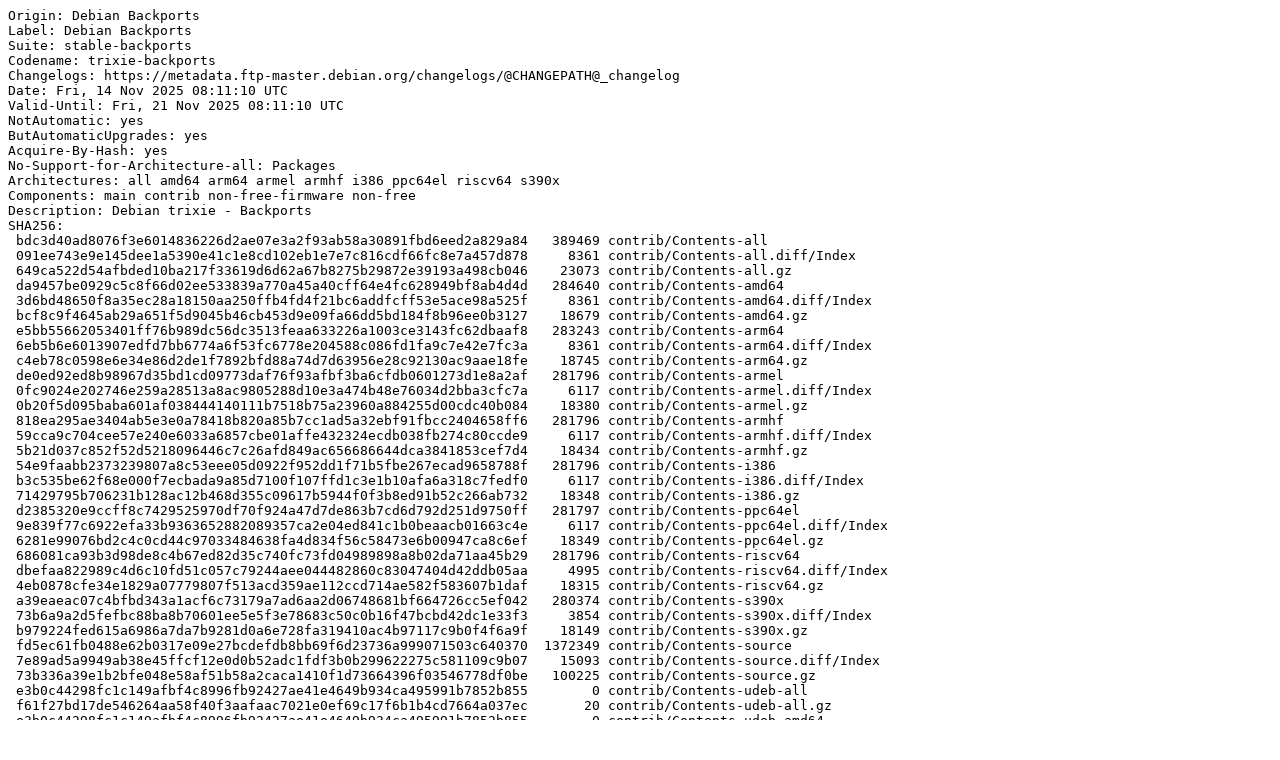

--- FILE ---
content_type: text/plain
request_url: http://mirrors.dotsrc.org/debian/dists/trixie-backports/Release
body_size: 52311
content:
Origin: Debian Backports
Label: Debian Backports
Suite: stable-backports
Codename: trixie-backports
Changelogs: https://metadata.ftp-master.debian.org/changelogs/@CHANGEPATH@_changelog
Date: Fri, 14 Nov 2025 08:11:10 UTC
Valid-Until: Fri, 21 Nov 2025 08:11:10 UTC
NotAutomatic: yes
ButAutomaticUpgrades: yes
Acquire-By-Hash: yes
No-Support-for-Architecture-all: Packages
Architectures: all amd64 arm64 armel armhf i386 ppc64el riscv64 s390x
Components: main contrib non-free-firmware non-free
Description: Debian trixie - Backports
SHA256:
 bdc3d40ad8076f3e6014836226d2ae07e3a2f93ab58a30891fbd6eed2a829a84   389469 contrib/Contents-all
 091ee743e9e145dee1a5390e41c1e8cd102eb1e7e7c816cdf66fc8e7a457d878     8361 contrib/Contents-all.diff/Index
 649ca522d54afbded10ba217f33619d6d62a67b8275b29872e39193a498cb046    23073 contrib/Contents-all.gz
 da9457be0929c5c8f66d02ee533839a770a45a40cff64e4fc628949bf8ab4d4d   284640 contrib/Contents-amd64
 3d6bd48650f8a35ec28a18150aa250ffb4fd4f21bc6addfcff53e5ace98a525f     8361 contrib/Contents-amd64.diff/Index
 bcf8c9f4645ab29a651f5d9045b46cb453d9e09fa66dd5bd184f8b96ee0b3127    18679 contrib/Contents-amd64.gz
 e5bb55662053401ff76b989dc56dc3513feaa633226a1003ce3143fc62dbaaf8   283243 contrib/Contents-arm64
 6eb5b6e6013907edfd7bb6774a6f53fc6778e204588c086fd1fa9c7e42e7fc3a     8361 contrib/Contents-arm64.diff/Index
 c4eb78c0598e6e34e86d2de1f7892bfd88a74d7d63956e28c92130ac9aae18fe    18745 contrib/Contents-arm64.gz
 de0ed92ed8b98967d35bd1cd09773daf76f93afbf3ba6cfdb0601273d1e8a2af   281796 contrib/Contents-armel
 0fc9024e202746e259a28513a8ac9805288d10e3a474b48e76034d2bba3cfc7a     6117 contrib/Contents-armel.diff/Index
 0b20f5d095baba601af038444140111b7518b75a23960a884255d00cdc40b084    18380 contrib/Contents-armel.gz
 818ea295ae3404ab5e3e0a78418b820a85b7cc1ad5a32ebf91fbcc2404658ff6   281796 contrib/Contents-armhf
 59cca9c704cee57e240e6033a6857cbe01affe432324ecdb038fb274c80ccde9     6117 contrib/Contents-armhf.diff/Index
 5b21d037c852f52d5218096446c7c26afd849ac656686644dca3841853cef7d4    18434 contrib/Contents-armhf.gz
 54e9faabb2373239807a8c53eee05d0922f952dd1f71b5fbe267ecad9658788f   281796 contrib/Contents-i386
 b3c535be62f68e000f7ecbada9a85d7100f107ffd1c3e1b10afa6a318c7fedf0     6117 contrib/Contents-i386.diff/Index
 71429795b706231b128ac12b468d355c09617b5944f0f3b8ed91b52c266ab732    18348 contrib/Contents-i386.gz
 d2385320e9ccff8c7429525970df70f924a47d7de863b7cd6d792d251d9750ff   281797 contrib/Contents-ppc64el
 9e839f77c6922efa33b9363652882089357ca2e04ed841c1b0beaacb01663c4e     6117 contrib/Contents-ppc64el.diff/Index
 6281e99076bd2c4c0cd44c97033484638fa4d834f56c58473e6b00947ca8c6ef    18349 contrib/Contents-ppc64el.gz
 686081ca93b3d98de8c4b67ed82d35c740fc73fd04989898a8b02da71aa45b29   281796 contrib/Contents-riscv64
 dbefaa822989c4d6c10fd51c057c79244aee044482860c83047404d42ddb05aa     4995 contrib/Contents-riscv64.diff/Index
 4eb0878cfe34e1829a07779807f513acd359ae112ccd714ae582f583607b1daf    18315 contrib/Contents-riscv64.gz
 a39eaeac07c4bfbd343a1acf6c73179a7ad6aa2d06748681bf664726cc5ef042   280374 contrib/Contents-s390x
 73b6a9a2d5fefbc88ba8b70601ee5e5f3e78683c50c0b16f47bcbd42dc1e33f3     3854 contrib/Contents-s390x.diff/Index
 b979224fed615a6986a7da7b9281d0a6e728fa319410ac4b97117c9b0f4f6a9f    18149 contrib/Contents-s390x.gz
 fd5ec61fb0488e62b0317e09e27bcdefdb8bb69f6d23736a999071503c640370  1372349 contrib/Contents-source
 7e89ad5a9949ab38e45ffcf12e0d0b52adc1fdf3b0b299622275c581109c9b07    15093 contrib/Contents-source.diff/Index
 73b336a39e1b2bfe048e58af51b58a2caca1410f1d73664396f03546778df0be   100225 contrib/Contents-source.gz
 e3b0c44298fc1c149afbf4c8996fb92427ae41e4649b934ca495991b7852b855        0 contrib/Contents-udeb-all
 f61f27bd17de546264aa58f40f3aafaac7021e0ef69c17f6b1b4cd7664a037ec       20 contrib/Contents-udeb-all.gz
 e3b0c44298fc1c149afbf4c8996fb92427ae41e4649b934ca495991b7852b855        0 contrib/Contents-udeb-amd64
 f61f27bd17de546264aa58f40f3aafaac7021e0ef69c17f6b1b4cd7664a037ec       20 contrib/Contents-udeb-amd64.gz
 e3b0c44298fc1c149afbf4c8996fb92427ae41e4649b934ca495991b7852b855        0 contrib/Contents-udeb-arm64
 f61f27bd17de546264aa58f40f3aafaac7021e0ef69c17f6b1b4cd7664a037ec       20 contrib/Contents-udeb-arm64.gz
 e3b0c44298fc1c149afbf4c8996fb92427ae41e4649b934ca495991b7852b855        0 contrib/Contents-udeb-armel
 f61f27bd17de546264aa58f40f3aafaac7021e0ef69c17f6b1b4cd7664a037ec       20 contrib/Contents-udeb-armel.gz
 e3b0c44298fc1c149afbf4c8996fb92427ae41e4649b934ca495991b7852b855        0 contrib/Contents-udeb-armhf
 f61f27bd17de546264aa58f40f3aafaac7021e0ef69c17f6b1b4cd7664a037ec       20 contrib/Contents-udeb-armhf.gz
 e3b0c44298fc1c149afbf4c8996fb92427ae41e4649b934ca495991b7852b855        0 contrib/Contents-udeb-i386
 f61f27bd17de546264aa58f40f3aafaac7021e0ef69c17f6b1b4cd7664a037ec       20 contrib/Contents-udeb-i386.gz
 e3b0c44298fc1c149afbf4c8996fb92427ae41e4649b934ca495991b7852b855        0 contrib/Contents-udeb-ppc64el
 f61f27bd17de546264aa58f40f3aafaac7021e0ef69c17f6b1b4cd7664a037ec       20 contrib/Contents-udeb-ppc64el.gz
 e3b0c44298fc1c149afbf4c8996fb92427ae41e4649b934ca495991b7852b855        0 contrib/Contents-udeb-riscv64
 f61f27bd17de546264aa58f40f3aafaac7021e0ef69c17f6b1b4cd7664a037ec       20 contrib/Contents-udeb-riscv64.gz
 e3b0c44298fc1c149afbf4c8996fb92427ae41e4649b934ca495991b7852b855        0 contrib/Contents-udeb-s390x
 f61f27bd17de546264aa58f40f3aafaac7021e0ef69c17f6b1b4cd7664a037ec       20 contrib/Contents-udeb-s390x.gz
 e0a3e471b9852670a8eefccccf569317739620005ed3dee47dbf5a3f8eda5ea7     7242 contrib/binary-all/Packages
 a5f14c0e77d84c4b43400f1c629f53f22f55e6425cb264939a40a7586aed96ac    15093 contrib/binary-all/Packages.diff/Index
 a82acf4b18765901d34ed0a714307e5bc1b8939d4198471708050c19ee630529     2380 contrib/binary-all/Packages.xz
 523f33759f50cc8b96f52d629390df89caaec40236bf41c39166ecf983d48f5c      177 contrib/binary-all/Release
 f6a766567dd4a4c96a1736901354cc78d1d01596e4f1c2d8ce7ff45e9fd0d92c    22659 contrib/binary-amd64/Packages
 d725c4d7ddbfa39fc21cbf8093f0c53c1c7bf34f52e6be11450e01606e8a41cf    15093 contrib/binary-amd64/Packages.diff/Index
 e0cabba28495404b548eb2638e03869e9a265252a0fe36a04add69103d9a4642     5248 contrib/binary-amd64/Packages.xz
 6b919c11d55067d80a49dea436fe732955ba985a93e29f19aa4b73278b912c17      179 contrib/binary-amd64/Release
 d071bfa0ca35b957568be90e4d9b37ee0de691fa3cf8b77fe8d4d1cccc101621    18613 contrib/binary-arm64/Packages
 73422c060fecd41bad0e6333a9a27173266d56458218f7dbfa36345cea6ab089    17337 contrib/binary-arm64/Packages.diff/Index
 4bc519997f2af94f2e0a3a61c9e26c6e1cc20154bce6e3f7a28ea40d43fe7a41     4760 contrib/binary-arm64/Packages.xz
 d71b0c57b9528de8cd89ee810c8399c615ef844748dc00863b3edf5452f109e0      179 contrib/binary-arm64/Release
 415a019c10ce0672bd9049d04cd477ff7fb377c2c0f1f6755a2a739c6d0f56a6    17384 contrib/binary-armel/Packages
 63a7992b5b6ec747ec73d83f3dabff0fa8beb1ff25b5458cdb32f33a6891bedd    15093 contrib/binary-armel/Packages.diff/Index
 cf2afda07a7d95cd7c11543d45179d14223ddf01701001da6fb55e5651894c9b     4360 contrib/binary-armel/Packages.xz
 8c521bde502c9ec82520bffcd13f23dc7e99d6f4826299a21f8cabc267a84e47      179 contrib/binary-armel/Release
 ff3611cab9488fbaa9b6c24e55e63a2352ae59a453853291ab8387deb817e1df    17279 contrib/binary-armhf/Packages
 e4ffe25662d9080d3a78221796fdbd2107971a51cedf215cb786c2fb9606e3d8    15093 contrib/binary-armhf/Packages.diff/Index
 d539ffdb002142e72af2a7ecd8a1fc6e5991b93c20d457ccfb4be199efbccb68     4348 contrib/binary-armhf/Packages.xz
 f28abd14d805c0905dd3ac8439acc3148a1ad29d9becb02d1125d6df6ff62689      179 contrib/binary-armhf/Release
 89b00f43884a635cc78b19c1c4d57a9496e2dff38e96558dabcee7401d2b630a    17251 contrib/binary-i386/Packages
 1adf836bdd6600f1a5e848b043e77c3b7cfd3762ad92efca66800a127f149692    15093 contrib/binary-i386/Packages.diff/Index
 4309da09b09353c5056c76dac0234a36ce62495bc3939af0e01e2ad39fd8fb0f     4348 contrib/binary-i386/Packages.xz
 4d1be3e042b007a9d2ea00b21994d2b162726c08ad639bd6ca55d0e6f927a430      178 contrib/binary-i386/Release
 10a9c47fae02c0860dc76965519068812838b49b2d3eeb26081ee34890c1db8e    17328 contrib/binary-ppc64el/Packages
 49215f17222d688192833af86b7d947a449f494d36425386f4372a6761bac043    15093 contrib/binary-ppc64el/Packages.diff/Index
 8992966715714388bf182c9bab2e71cec0096de3c83ab2c5b17bfdc242359f02     4348 contrib/binary-ppc64el/Packages.xz
 f1f4a3302a2e9fa8f91ab2a0e8b1e4ebb5800193112d3aaafc19d13ced1fd785      181 contrib/binary-ppc64el/Release
 0abbaf2aa597940ebd3d58c4a0a80740be2d15971c293bfc3ff4247c0aa01ee1    17327 contrib/binary-riscv64/Packages
 9504d1e10694f17b774489b8aa204863eeb48aff0bebb92913c5bceed3f2ed6a    15093 contrib/binary-riscv64/Packages.diff/Index
 9cd40e8ed83a7c97843348c912dc2c2d973101e83b391256ac799eb970b895a3     4356 contrib/binary-riscv64/Packages.xz
 6e145cdea63527c410a877ac6970fa054b3134a07ddf850e4ed3a690804c0902      181 contrib/binary-riscv64/Release
 a004a9e9bb9632703a828a082f121c6e4d682e0a248c8a7b31d91ade4c60ad03    16080 contrib/binary-s390x/Packages
 fc355e16225fcd3642aaf7f52528eaed90d0f6fd02605ed352f306a3ecac101b    16215 contrib/binary-s390x/Packages.diff/Index
 d1309a1618ee3322bd0ed4e746d17e208edfcc40b8e565e0c7d6aa80036a7ca9     4016 contrib/binary-s390x/Packages.xz
 0ea2f349a7600df33695c30a8db487578ca0d18deab45dc7af225db5f2c5a127      179 contrib/binary-s390x/Release
 e3b0c44298fc1c149afbf4c8996fb92427ae41e4649b934ca495991b7852b855        0 contrib/debian-installer/binary-all/Packages
 0040f94d11d0039505328a90b2ff48968db873e9e7967307631bf40ef5679275       32 contrib/debian-installer/binary-all/Packages.xz
 523f33759f50cc8b96f52d629390df89caaec40236bf41c39166ecf983d48f5c      177 contrib/debian-installer/binary-all/Release
 e3b0c44298fc1c149afbf4c8996fb92427ae41e4649b934ca495991b7852b855        0 contrib/debian-installer/binary-amd64/Packages
 0040f94d11d0039505328a90b2ff48968db873e9e7967307631bf40ef5679275       32 contrib/debian-installer/binary-amd64/Packages.xz
 6b919c11d55067d80a49dea436fe732955ba985a93e29f19aa4b73278b912c17      179 contrib/debian-installer/binary-amd64/Release
 e3b0c44298fc1c149afbf4c8996fb92427ae41e4649b934ca495991b7852b855        0 contrib/debian-installer/binary-arm64/Packages
 0040f94d11d0039505328a90b2ff48968db873e9e7967307631bf40ef5679275       32 contrib/debian-installer/binary-arm64/Packages.xz
 d71b0c57b9528de8cd89ee810c8399c615ef844748dc00863b3edf5452f109e0      179 contrib/debian-installer/binary-arm64/Release
 e3b0c44298fc1c149afbf4c8996fb92427ae41e4649b934ca495991b7852b855        0 contrib/debian-installer/binary-armel/Packages
 0040f94d11d0039505328a90b2ff48968db873e9e7967307631bf40ef5679275       32 contrib/debian-installer/binary-armel/Packages.xz
 8c521bde502c9ec82520bffcd13f23dc7e99d6f4826299a21f8cabc267a84e47      179 contrib/debian-installer/binary-armel/Release
 e3b0c44298fc1c149afbf4c8996fb92427ae41e4649b934ca495991b7852b855        0 contrib/debian-installer/binary-armhf/Packages
 0040f94d11d0039505328a90b2ff48968db873e9e7967307631bf40ef5679275       32 contrib/debian-installer/binary-armhf/Packages.xz
 f28abd14d805c0905dd3ac8439acc3148a1ad29d9becb02d1125d6df6ff62689      179 contrib/debian-installer/binary-armhf/Release
 e3b0c44298fc1c149afbf4c8996fb92427ae41e4649b934ca495991b7852b855        0 contrib/debian-installer/binary-i386/Packages
 0040f94d11d0039505328a90b2ff48968db873e9e7967307631bf40ef5679275       32 contrib/debian-installer/binary-i386/Packages.xz
 4d1be3e042b007a9d2ea00b21994d2b162726c08ad639bd6ca55d0e6f927a430      178 contrib/debian-installer/binary-i386/Release
 e3b0c44298fc1c149afbf4c8996fb92427ae41e4649b934ca495991b7852b855        0 contrib/debian-installer/binary-ppc64el/Packages
 0040f94d11d0039505328a90b2ff48968db873e9e7967307631bf40ef5679275       32 contrib/debian-installer/binary-ppc64el/Packages.xz
 f1f4a3302a2e9fa8f91ab2a0e8b1e4ebb5800193112d3aaafc19d13ced1fd785      181 contrib/debian-installer/binary-ppc64el/Release
 e3b0c44298fc1c149afbf4c8996fb92427ae41e4649b934ca495991b7852b855        0 contrib/debian-installer/binary-riscv64/Packages
 0040f94d11d0039505328a90b2ff48968db873e9e7967307631bf40ef5679275       32 contrib/debian-installer/binary-riscv64/Packages.xz
 6e145cdea63527c410a877ac6970fa054b3134a07ddf850e4ed3a690804c0902      181 contrib/debian-installer/binary-riscv64/Release
 e3b0c44298fc1c149afbf4c8996fb92427ae41e4649b934ca495991b7852b855        0 contrib/debian-installer/binary-s390x/Packages
 0040f94d11d0039505328a90b2ff48968db873e9e7967307631bf40ef5679275       32 contrib/debian-installer/binary-s390x/Packages.xz
 0ea2f349a7600df33695c30a8db487578ca0d18deab45dc7af225db5f2c5a127      179 contrib/debian-installer/binary-s390x/Release
 e5ea98ecd14ea7d3a3a44d99926ed8d79132193172120016dfc9fba6d9ff45ab    18188 contrib/i18n/Translation-en
 555d17cb650c12ca5a5e996933189722ed09216ab68955ef6400d6636fa05102     9483 contrib/i18n/Translation-en.diff/Index
 de62fa0abb0cc44426926fb0c8839ad3462fad401550eeea32cc101dc5fad130     5312 contrib/i18n/Translation-en.xz
 1b75472c9705e8e7a2448e94a71007ab2d33f910c9e9c2678cfd1e7b0668e49c      180 contrib/source/Release
 c295ac0601d90ffcc49d9ea54d7a27fca1bdf24d12c9136aa1746bbe4b53f40e    14740 contrib/source/Sources
 93dd90589f730cd368b951ce71a4497a3ba8e3ba11b91ec858fafcc9d4b60eed    24069 contrib/source/Sources.diff/Index
 adefb50a482d7396cba8c703a7463044117b623089a81c1258bde9ec93a26279     4152 contrib/source/Sources.xz
 c2814085f0df4b6227cf91749b0a3d18d9727d57bd77380bf05ec5572382e0cf 38104726 main/Contents-all
 fa0d3c7ec5207646f26178fbbe0cb956ef41f0f8cfe70823402ea75154a65303    63581 main/Contents-all.diff/Index
 7ce33c2e0e9f8ae655d5a8c1c90ad34c709221a2c816320aec68c7c27d31cf47  2186164 main/Contents-all.gz
 74e843d228ef85e32c211ec01290dfb787a20a7f4456e96662de1b3320e11454  6126149 main/Contents-amd64
 dd68b3304d22e582194f9068bb4fd554eac642f9063489f6eba7bfd47998cb58    63339 main/Contents-amd64.diff/Index
 cda549019b4d30d6ec873bd1f96d7c55fb206275c3852c168b0398549b416b4c   361381 main/Contents-amd64.gz
 979f29afe930979a3cae0d42405125ccc0a18785e0dc0b4af478f9c6ac5c088f  9387385 main/Contents-arm64
 83542145137c0cad4dc3bc54d39b9c06074218937acebb27a0eabd02c34a48c5    63339 main/Contents-arm64.diff/Index
 66b488d7cea679b40fe4321947cf3e7a6fffea3db90f89d89fee63da695f3d8b   523722 main/Contents-arm64.gz
 f7bac32bd7b9e67ab999587a8d63fe6b75adde3faa58bdf135f618ff76d20091  2028661 main/Contents-armel
 2a121d4aa3a67d48401a107bd3380e17fd78e710977753382559e66e625d238e    59977 main/Contents-armel.diff/Index
 19a3b1e5ad38e4e6b5b4c6ca3f226ab93867ce7758c27a219123a3473d38bc7c   161075 main/Contents-armel.gz
 6858d1f8814eabb181edc1fc6c1138b15f6e51cd72510f9095195e85ebd40cba  4686154 main/Contents-armhf
 8e7263e117e13e9c26bc7131cb6761ba15ce8ac951abf6436412081e0b7aa6e8    63343 main/Contents-armhf.diff/Index
 34ed763919884e6934092274d0e284ed93e3169e10b7e1cbc34bed7c74997660   305570 main/Contents-armhf.gz
 a8d6204db5f79266eb10cf8d43e0d8143fa20e66a21f37b89981a356dc76e6e3  1160288 main/Contents-i386
 88c02e88fc17e8a18dbdd9e8b1398494aca8266c4e0dd7912e9b8490ce3639e0    63339 main/Contents-i386.diff/Index
 3557f0d3247a2d2ebb5cba788b3bf84b238027805d525048906a19d15d7c81e3   112454 main/Contents-i386.gz
 b7849f0e0608b6781e387da79f77c26200b0371e4e11ce952601e53fc79f7dc2  4104569 main/Contents-ppc64el
 851984bf5c704d46fa8cef172f172afdb88d16a4723e2b1e557ab4b86fa136da    62221 main/Contents-ppc64el.diff/Index
 8b1a267c4d74abc42bbb57db51295e02bc12ec38d4d67f1f6978384ea3073959   259721 main/Contents-ppc64el.gz
 6f0ed47f58729fa8127d3404e58f723fe39b0406b289365d2d9a62997d5dbad4  2428627 main/Contents-riscv64
 0f7b18b8c1dd9c6a39024fc29a7007c6386afd84b173d05103a71e5bcd3516b6    57729 main/Contents-riscv64.diff/Index
 8955127530fec1e551dcb23d6a350e241fa1a470bb2958cd9dcae1b36a15153c   178727 main/Contents-riscv64.gz
 82dc2d6756d5c7e6d5a274dbd9866046316d9feb3429ef9e4f03d54c19d3e529  1964493 main/Contents-s390x
 e41ef3c3c016afbedf15f8b3fde9bf5c4d54993236245835f9ef1dcf2bf869fd    59977 main/Contents-s390x.diff/Index
 59173684028570a3d991725485014486c955b3317afea94a3e91bd3864d21291   156041 main/Contents-s390x.gz
 1a4ca24a962fd70a5ea093e7a694798c3c2f9574c9886739c287df204fd75e19 63458779 main/Contents-source
 58b04a1112187e3439ffbb182d83aeffc23a9380cd8e7f55dc0a0bf8b2e7dc59    63597 main/Contents-source.diff/Index
 8b0ca81ce489698cab41d34244a417249cd8cf8e27a93c216a51b5244fc2e530  5380326 main/Contents-source.gz
 e3b0c44298fc1c149afbf4c8996fb92427ae41e4649b934ca495991b7852b855        0 main/Contents-udeb-all
 f61f27bd17de546264aa58f40f3aafaac7021e0ef69c17f6b1b4cd7664a037ec       20 main/Contents-udeb-all.gz
 480d60111c5a0aa7e00e7ffdde027b5f2258d3f093c7bb7acdbc22321de14806   210518 main/Contents-udeb-amd64
 a77917d089b103e04ced3116d364d09936742f803fde95ce5988081d98db92a6    13329 main/Contents-udeb-amd64.gz
 68a7dd3ecbddfd284afb7895ca93308aa40b1bc1ee6cd9e471981df532ade3c9   449555 main/Contents-udeb-arm64
 2ba8d4e4ed7cf56f87d7e7c18ac7362d474343e2c82f65d9c15bc8c21ffbea79    27513 main/Contents-udeb-arm64.gz
 b3e7fbb533fc94f187c718d721e0754dd67f9bccb04414a32b343effa756aabc    49172 main/Contents-udeb-armel
 5af4e497d540143a61e89c391240f321168a0d60c6af55c74482fdc42fb8af9c     3508 main/Contents-udeb-armel.gz
 63b5b26f3cd5dfdfaefbd55700be09e13909599f698d21aaad955e7075ec3714   310855 main/Contents-udeb-armhf
 4a89b61b816b2cfbb72ec0be029dfedc32b19e0887409f3be3e8de49e89ee850    19319 main/Contents-udeb-armhf.gz
 8ce87bfc11784fbe83245c6ab2061b5c56f51b98ea7f42f0c5622ca8c54e936a    49169 main/Contents-udeb-i386
 e22832810d886020bdc36b4267ac2e8327acc6f90370eac722f77dc8fdd8bf23     3534 main/Contents-udeb-i386.gz
 f8077975236e874ec1e45e452c436e526568454afba798caf1e0368d03801fa6   153139 main/Contents-udeb-ppc64el
 35eaa6f00bb4acc302c0d83035bb7748af103ce40b9e2a99dfd634ea92d90753     9560 main/Contents-udeb-ppc64el.gz
 1a9b2c1e4ec3910083354867a66550ed33c1478f66fa606316d5ea6abf5d86a5   158704 main/Contents-udeb-riscv64
 13de1e7b76ae91c69dea1eab70fcafdc0a9375de70fbbf8b8c0a4a10fc351e71    10260 main/Contents-udeb-riscv64.gz
 19acab5dfe8928a5c755ccb215858a8b47a041283e12763a74bbc48f9d6ee4b0    66809 main/Contents-udeb-s390x
 f685dca249eab26bd8bd8d9e0910fc846444c2072cee2e15696f9e84fdec55ba     4835 main/Contents-udeb-s390x.gz
 a50233aac34ed6c79ed78f0dd4d7988f49c1cea4fc37602436a9a491d7712ca7   332473 main/binary-all/Packages
 ea4fbb7559343394ca77daf0bda204d7dca7c719c238c090bfae83ee104dfcab    63339 main/binary-all/Packages.diff/Index
 ce0accf7ecf1660e2a5bf99e8977a2c7e0b906061f2ad4701b0530a588514b5d    52644 main/binary-all/Packages.xz
 eda73c7cfca472129a075da447f4e1fbf7851b52e1492b4961f78d0a881fbdf6      174 main/binary-all/Release
 f7e9ef304c9bd5ad8dbf493c4a03631f98242e8c1478e9310147769db16d2e60   705082 main/binary-amd64/Packages
 b54664b2799dc3d98ac96971247b9b6cb1f8fd55aafeceb9338dcd0626d59965    63339 main/binary-amd64/Packages.diff/Index
 86ae2423d4524fdc4a0898dc8e147aa3b358ff528f4e696a76e177e2c104c940   109708 main/binary-amd64/Packages.xz
 652070e5085981a5ad1bdd24d7b5743c15422b2015b0ea38c65bb5c0085ad7af      176 main/binary-amd64/Release
 563e934922d2f6c8268bc5b35ec5f5430a973d551eacfe8134006e4e1ab87ed7   710197 main/binary-arm64/Packages
 909962ff5bf1d395d33f500203674837b67cd18bc6af3eed8bf1fa6cbb1e2790    63339 main/binary-arm64/Packages.diff/Index
 dc990a43830536c0cdec0281ec30e86befd6b6f42ddf9bcd3e9fa971281078fe   110224 main/binary-arm64/Packages.xz
 daa7abdfc6d0cff529297045e5ff32bc26122e510e41da17079a7f11e905e03e      176 main/binary-arm64/Release
 477d233674e54dc660b73c5896f0347f16937dc10f825f21642ef856c9ab1cf2   633662 main/binary-armel/Packages
 fb3193b1f0aab85fcb35473862b506a7bd0d95c9a7dfd0b2204e07c25a9e5e58    63339 main/binary-armel/Packages.diff/Index
 95566f2e4736edf31ebdab797a8c4cc23c4fdc0fb735ec4973da4fcd454b86b5   100412 main/binary-armel/Packages.xz
 b3d5cce546a1116560c50691d5c0402ad1562f894c21cd2087447be51709048b      176 main/binary-armel/Release
 89bb28dd64ca0ad7c3e06c28f6fe941b42cb4262133839c096eec6f1ec733118   674444 main/binary-armhf/Packages
 4c88085f741930facc62f8ffb426e4d8bfb4a172e5e96e87543dfda3ef8b51da    63339 main/binary-armhf/Packages.diff/Index
 fd767e26dec6b0f2bd196c8e9df4588456862f8f983d2712ec6de9af06747aaf   105200 main/binary-armhf/Packages.xz
 7da54437db5cdab430118dcd9eca3daee306ebd5689889110cc5901210293992      176 main/binary-armhf/Release
 d4155e0d81176a67d77e7d4ff478698cb0d44e24cce5e8e831ec51d7070eaf01   677941 main/binary-i386/Packages
 aad8e450d58707bdc6f9a7abc946b26ed266bead1f6838c5f9eabcde6fbca8d2    63339 main/binary-i386/Packages.diff/Index
 858e768ddaf9b0cf1610fcadf6f7f4e11289161e568943a97bf8d0e6b6fe5f96   105508 main/binary-i386/Packages.xz
 edeb6c7cf16402d986b6800cbd43461be8412c0918d94b3170740ec898d6384f      175 main/binary-i386/Release
 beefa259cd53433e9a7574e1834cc2882b8d99ecb60c01f37d71628375788eb0   663677 main/binary-ppc64el/Packages
 cc1574777f44475a960c47cea88b9fec11b63d096a8af37ea5bca6346484b90b    63339 main/binary-ppc64el/Packages.diff/Index
 11c41ce5fa9aab034a6b7c2a4e52e35f4c537c51be92d60a3a0a2b217a132a5f   103740 main/binary-ppc64el/Packages.xz
 28288b34b54b69d0038f0dbbd4172de17142f966047b234e41eb61e45370d4e8      178 main/binary-ppc64el/Release
 e3082a43ec31d271888f32ae1c7d4d97f19796fc3115ad566fa3473d14f494be   651580 main/binary-riscv64/Packages
 2828ba965b756c3813b6ed8c8f0229cc17f461b9e445029d0ad4c9d972d19369    63339 main/binary-riscv64/Packages.diff/Index
 b63a4ee0f59376f3d208d95ac47087a320b08dcb849833627a52547f6a59d092   102872 main/binary-riscv64/Packages.xz
 672c66dcf1762334de616d8ae7cfc160989c29f2a1124ef31a7b193377babe64      178 main/binary-riscv64/Release
 0059e23536ab9459add0be72d006a4585524426240c926da0cf632e7f3ba8196   657027 main/binary-s390x/Packages
 838d918253d40c2a4645715fb522fec00c53b68f9f9c726fab022568db84b89e    63339 main/binary-s390x/Packages.diff/Index
 51d990bb5a880752003bb55e14bba15f3a5987f85309b43502bd6bbf344feffb   102864 main/binary-s390x/Packages.xz
 894c1ecd3e3aa9e86489736c0eb22013a2dd75902f0c1629b132d7840918bf66      176 main/binary-s390x/Release
 e3b0c44298fc1c149afbf4c8996fb92427ae41e4649b934ca495991b7852b855        0 main/debian-installer/binary-all/Packages
 0040f94d11d0039505328a90b2ff48968db873e9e7967307631bf40ef5679275       32 main/debian-installer/binary-all/Packages.xz
 eda73c7cfca472129a075da447f4e1fbf7851b52e1492b4961f78d0a881fbdf6      174 main/debian-installer/binary-all/Release
 d8f20802b1c401e80108fd924907142f6110d30ea6b0f04f571759c35c51bafc    36813 main/debian-installer/binary-amd64/Packages
 0fb1db19e085d28ea57e3f5210d917735d46348f73e3b36029192aaec48ecf69     5708 main/debian-installer/binary-amd64/Packages.xz
 652070e5085981a5ad1bdd24d7b5743c15422b2015b0ea38c65bb5c0085ad7af      176 main/debian-installer/binary-amd64/Release
 b09e2b97a5e14c0137cd8433c128fdc41ace197a442665fb6be6e003ff91e70a    29543 main/debian-installer/binary-arm64/Packages
 bf492861982414625cadd57cefa83355d7d2e853c3d6dc53f561daaa31415990     4840 main/debian-installer/binary-arm64/Packages.xz
 daa7abdfc6d0cff529297045e5ff32bc26122e510e41da17079a7f11e905e03e      176 main/debian-installer/binary-arm64/Release
 2793192d5a2790818d3239301c1722fa6eb3256e3c0754a4528562be769e006c     5132 main/debian-installer/binary-armel/Packages
 493b2f9508573fd89182202a9eb87d3f47335911cd59780d56aa8a37ccef2367     1488 main/debian-installer/binary-armel/Packages.xz
 b3d5cce546a1116560c50691d5c0402ad1562f894c21cd2087447be51709048b      176 main/debian-installer/binary-armel/Release
 1e135b09a885012d8282bd0cbc6230e4879da461b6ed92fe13379311cae731b6    29159 main/debian-installer/binary-armhf/Packages
 68edd284d16146e0ae08d29d940e3d5c2c0c358f2c1e1a8f10cbdbe1ba688b61     4952 main/debian-installer/binary-armhf/Packages.xz
 7da54437db5cdab430118dcd9eca3daee306ebd5689889110cc5901210293992      176 main/debian-installer/binary-armhf/Release
 77c76f175b358d99ee5b0c06a85c1f0cc5361eb94857eba222217ab2267db9ed     5116 main/debian-installer/binary-i386/Packages
 99eaaa9c701d4d670d6087dc5ed5d4b54a0ac938c0617b707a32a6cf9ffe3800     1484 main/debian-installer/binary-i386/Packages.xz
 edeb6c7cf16402d986b6800cbd43461be8412c0918d94b3170740ec898d6384f      175 main/debian-installer/binary-i386/Release
 826a81fcc021f1a85d666556b77b0e2312a589e9e35f27841b06fb505f05f993    30468 main/debian-installer/binary-ppc64el/Packages
 ce6c2e006788049c3d6e5a7c083f3d1845a89ddf60cb86f276220239ce3971ee     5004 main/debian-installer/binary-ppc64el/Packages.xz
 28288b34b54b69d0038f0dbbd4172de17142f966047b234e41eb61e45370d4e8      178 main/debian-installer/binary-ppc64el/Release
 e9b2318c80039b480fabdbb76f97f65378b2b677663d776768fe1377d62aa3a6    29164 main/debian-installer/binary-riscv64/Packages
 a5aec7b2370b9c49e1fdcdd946c8e8b58843e3fc0ef74bc8d47d23d4232e9754     4888 main/debian-installer/binary-riscv64/Packages.xz
 672c66dcf1762334de616d8ae7cfc160989c29f2a1124ef31a7b193377babe64      178 main/debian-installer/binary-riscv64/Release
 a82b9ced8020e016a8aad4fcba396adc4a41dae796c3cd228f73cae8ecc66fde    18197 main/debian-installer/binary-s390x/Packages
 68a242ffe5c3b175ffc37c95d475c4540dc44e603dea0d4a7612738bab32c239     3488 main/debian-installer/binary-s390x/Packages.xz
 894c1ecd3e3aa9e86489736c0eb22013a2dd75902f0c1629b132d7840918bf66      176 main/debian-installer/binary-s390x/Release
 13f38ba7f872ed8b2861453182652fe35754537baeac78e620c18cdaf7a2ef08   530189 main/i18n/Translation-en
 949d9bf2d0488080c5685673671a67d243d13062639c5d992d58927cba73b2fd    63339 main/i18n/Translation-en.diff/Index
 09e264b53266ee1535f4d9b42758f8c426a19faae47212321481ecd601a0b9c2    84076 main/i18n/Translation-en.xz
 9f6a61ab15f537ef199ecfe57b708c161416016d0211f956a5367c710e877208      177 main/source/Release
 9bfd6606b0f703d7b704be2c1f9fe2bed7178ca0f6ffbf14920de5dbf2d115bd   637062 main/source/Sources
 2e3687379f5211b03d996f80628b7f5c576b0804603d0cde8df1f4ad1b945fe7    63339 main/source/Sources.diff/Index
 4c538104bbfb2dc64ac22592080ebfcc1eb12f729b0ac46a4b5fb619144d477f    85256 main/source/Sources.xz
 ae8e67e36f5d4e4276d2e946c121145ea0fabade867efafc96da652db6cf76c4   481092 non-free-firmware/Contents-all
 672310d0b08ef352440c7a7865956e77aeac46e65ae17efafeb82a63c59cfe5e     2713 non-free-firmware/Contents-all.diff/Index
 e0a30cf8a15f9e6f10a1e2b972d896d546a5dc055f01d789edb63c40e053f04d    24407 non-free-firmware/Contents-all.gz
 e3b0c44298fc1c149afbf4c8996fb92427ae41e4649b934ca495991b7852b855        0 non-free-firmware/Contents-amd64
 012cd5cc7cc262cb8227566a876122c35ad9f11cfb99f19846ee5fe686f1941d      736 non-free-firmware/Contents-amd64.diff/Index
 f61f27bd17de546264aa58f40f3aafaac7021e0ef69c17f6b1b4cd7664a037ec       20 non-free-firmware/Contents-amd64.gz
 e3b0c44298fc1c149afbf4c8996fb92427ae41e4649b934ca495991b7852b855        0 non-free-firmware/Contents-arm64
 012cd5cc7cc262cb8227566a876122c35ad9f11cfb99f19846ee5fe686f1941d      736 non-free-firmware/Contents-arm64.diff/Index
 f61f27bd17de546264aa58f40f3aafaac7021e0ef69c17f6b1b4cd7664a037ec       20 non-free-firmware/Contents-arm64.gz
 e3b0c44298fc1c149afbf4c8996fb92427ae41e4649b934ca495991b7852b855        0 non-free-firmware/Contents-armel
 f61f27bd17de546264aa58f40f3aafaac7021e0ef69c17f6b1b4cd7664a037ec       20 non-free-firmware/Contents-armel.gz
 e3b0c44298fc1c149afbf4c8996fb92427ae41e4649b934ca495991b7852b855        0 non-free-firmware/Contents-armhf
 f61f27bd17de546264aa58f40f3aafaac7021e0ef69c17f6b1b4cd7664a037ec       20 non-free-firmware/Contents-armhf.gz
 e3b0c44298fc1c149afbf4c8996fb92427ae41e4649b934ca495991b7852b855        0 non-free-firmware/Contents-i386
 f61f27bd17de546264aa58f40f3aafaac7021e0ef69c17f6b1b4cd7664a037ec       20 non-free-firmware/Contents-i386.gz
 e3b0c44298fc1c149afbf4c8996fb92427ae41e4649b934ca495991b7852b855        0 non-free-firmware/Contents-ppc64el
 f61f27bd17de546264aa58f40f3aafaac7021e0ef69c17f6b1b4cd7664a037ec       20 non-free-firmware/Contents-ppc64el.gz
 e3b0c44298fc1c149afbf4c8996fb92427ae41e4649b934ca495991b7852b855        0 non-free-firmware/Contents-riscv64
 f61f27bd17de546264aa58f40f3aafaac7021e0ef69c17f6b1b4cd7664a037ec       20 non-free-firmware/Contents-riscv64.gz
 e3b0c44298fc1c149afbf4c8996fb92427ae41e4649b934ca495991b7852b855        0 non-free-firmware/Contents-s390x
 f61f27bd17de546264aa58f40f3aafaac7021e0ef69c17f6b1b4cd7664a037ec       20 non-free-firmware/Contents-s390x.gz
 d0bc732ee811893ad26d0dc2deb443460ae40041e2cb8e138c472a2e255d6099   180775 non-free-firmware/Contents-source
 f75ff32516ebdae5b662888442ed20434ca0e32408d8fa5dd617a773bb31cc7f     2713 non-free-firmware/Contents-source.diff/Index
 de390333c4084eee44a34c43961f68bba06e26339b75a4a12b2554436c1aa312    18357 non-free-firmware/Contents-source.gz
 e3b0c44298fc1c149afbf4c8996fb92427ae41e4649b934ca495991b7852b855        0 non-free-firmware/Contents-udeb-all
 f61f27bd17de546264aa58f40f3aafaac7021e0ef69c17f6b1b4cd7664a037ec       20 non-free-firmware/Contents-udeb-all.gz
 e3b0c44298fc1c149afbf4c8996fb92427ae41e4649b934ca495991b7852b855        0 non-free-firmware/Contents-udeb-amd64
 f61f27bd17de546264aa58f40f3aafaac7021e0ef69c17f6b1b4cd7664a037ec       20 non-free-firmware/Contents-udeb-amd64.gz
 e3b0c44298fc1c149afbf4c8996fb92427ae41e4649b934ca495991b7852b855        0 non-free-firmware/Contents-udeb-arm64
 f61f27bd17de546264aa58f40f3aafaac7021e0ef69c17f6b1b4cd7664a037ec       20 non-free-firmware/Contents-udeb-arm64.gz
 e3b0c44298fc1c149afbf4c8996fb92427ae41e4649b934ca495991b7852b855        0 non-free-firmware/Contents-udeb-armel
 f61f27bd17de546264aa58f40f3aafaac7021e0ef69c17f6b1b4cd7664a037ec       20 non-free-firmware/Contents-udeb-armel.gz
 e3b0c44298fc1c149afbf4c8996fb92427ae41e4649b934ca495991b7852b855        0 non-free-firmware/Contents-udeb-armhf
 f61f27bd17de546264aa58f40f3aafaac7021e0ef69c17f6b1b4cd7664a037ec       20 non-free-firmware/Contents-udeb-armhf.gz
 e3b0c44298fc1c149afbf4c8996fb92427ae41e4649b934ca495991b7852b855        0 non-free-firmware/Contents-udeb-i386
 f61f27bd17de546264aa58f40f3aafaac7021e0ef69c17f6b1b4cd7664a037ec       20 non-free-firmware/Contents-udeb-i386.gz
 e3b0c44298fc1c149afbf4c8996fb92427ae41e4649b934ca495991b7852b855        0 non-free-firmware/Contents-udeb-ppc64el
 f61f27bd17de546264aa58f40f3aafaac7021e0ef69c17f6b1b4cd7664a037ec       20 non-free-firmware/Contents-udeb-ppc64el.gz
 e3b0c44298fc1c149afbf4c8996fb92427ae41e4649b934ca495991b7852b855        0 non-free-firmware/Contents-udeb-riscv64
 f61f27bd17de546264aa58f40f3aafaac7021e0ef69c17f6b1b4cd7664a037ec       20 non-free-firmware/Contents-udeb-riscv64.gz
 e3b0c44298fc1c149afbf4c8996fb92427ae41e4649b934ca495991b7852b855        0 non-free-firmware/Contents-udeb-s390x
 f61f27bd17de546264aa58f40f3aafaac7021e0ef69c17f6b1b4cd7664a037ec       20 non-free-firmware/Contents-udeb-s390x.gz
 08b12507d22c3c31e66bfad56c65ca8888961e22235a482070151bec1dec9dc8    20206 non-free-firmware/binary-all/Packages
 79b60986a44e74d55f8a3c14943445a9c191b97141aae57f51c39994e5dd461d     2713 non-free-firmware/binary-all/Packages.diff/Index
 2a1498e6edd7582f4ce5acafe1672f60c5740d2e24e1a697bbdbc9bd52318fe3     3648 non-free-firmware/binary-all/Packages.xz
 7675a6aab5b06a5bdb9734a6d4d8f0ef8c0816c42991125b6182b11e74caa9aa      187 non-free-firmware/binary-all/Release
 08b12507d22c3c31e66bfad56c65ca8888961e22235a482070151bec1dec9dc8    20206 non-free-firmware/binary-amd64/Packages
 75e3baaf10a4197775c89fa6ccab586b45f0e3d2cbed6a959d90981b4c470566     2713 non-free-firmware/binary-amd64/Packages.diff/Index
 2a1498e6edd7582f4ce5acafe1672f60c5740d2e24e1a697bbdbc9bd52318fe3     3648 non-free-firmware/binary-amd64/Packages.xz
 1a4db721d5bc2e86e320248c4e27d44c5c091062f319122530790a2dd5432431      189 non-free-firmware/binary-amd64/Release
 08b12507d22c3c31e66bfad56c65ca8888961e22235a482070151bec1dec9dc8    20206 non-free-firmware/binary-arm64/Packages
 6282fe2dc448f0591362e8173d855639a70f230a383914527c3a8c06b618abc6     2713 non-free-firmware/binary-arm64/Packages.diff/Index
 2a1498e6edd7582f4ce5acafe1672f60c5740d2e24e1a697bbdbc9bd52318fe3     3648 non-free-firmware/binary-arm64/Packages.xz
 5fedcab74f3a65ed72973b4731a04614d2014c276e9c183ad33b6071ece0bdf0      189 non-free-firmware/binary-arm64/Release
 08b12507d22c3c31e66bfad56c65ca8888961e22235a482070151bec1dec9dc8    20206 non-free-firmware/binary-armel/Packages
 79b60986a44e74d55f8a3c14943445a9c191b97141aae57f51c39994e5dd461d     2713 non-free-firmware/binary-armel/Packages.diff/Index
 2a1498e6edd7582f4ce5acafe1672f60c5740d2e24e1a697bbdbc9bd52318fe3     3648 non-free-firmware/binary-armel/Packages.xz
 170e860270418216af372a6f3b47942a25d0f9236661e1dd75d35500422bef56      189 non-free-firmware/binary-armel/Release
 08b12507d22c3c31e66bfad56c65ca8888961e22235a482070151bec1dec9dc8    20206 non-free-firmware/binary-armhf/Packages
 79b60986a44e74d55f8a3c14943445a9c191b97141aae57f51c39994e5dd461d     2713 non-free-firmware/binary-armhf/Packages.diff/Index
 2a1498e6edd7582f4ce5acafe1672f60c5740d2e24e1a697bbdbc9bd52318fe3     3648 non-free-firmware/binary-armhf/Packages.xz
 2f571a285cc240898523742bd13a05bfe2d2754bb241239e9146d2180c02effb      189 non-free-firmware/binary-armhf/Release
 08b12507d22c3c31e66bfad56c65ca8888961e22235a482070151bec1dec9dc8    20206 non-free-firmware/binary-i386/Packages
 79b60986a44e74d55f8a3c14943445a9c191b97141aae57f51c39994e5dd461d     2713 non-free-firmware/binary-i386/Packages.diff/Index
 2a1498e6edd7582f4ce5acafe1672f60c5740d2e24e1a697bbdbc9bd52318fe3     3648 non-free-firmware/binary-i386/Packages.xz
 d2846fe4e55bb910fc9f5f37edabf5e91aee48a33d05916c571d2e925e56a5a6      188 non-free-firmware/binary-i386/Release
 08b12507d22c3c31e66bfad56c65ca8888961e22235a482070151bec1dec9dc8    20206 non-free-firmware/binary-ppc64el/Packages
 79b60986a44e74d55f8a3c14943445a9c191b97141aae57f51c39994e5dd461d     2713 non-free-firmware/binary-ppc64el/Packages.diff/Index
 2a1498e6edd7582f4ce5acafe1672f60c5740d2e24e1a697bbdbc9bd52318fe3     3648 non-free-firmware/binary-ppc64el/Packages.xz
 87e245ccc43f2da5ce02b6148e2071e46a393fd6ed28db5dfcdbc68816c9bdf3      191 non-free-firmware/binary-ppc64el/Release
 08b12507d22c3c31e66bfad56c65ca8888961e22235a482070151bec1dec9dc8    20206 non-free-firmware/binary-riscv64/Packages
 f0db0ddd65bde8c70c30b19c341136a8c89c2a509ceba7c92fbc30262fc0c6e0     1591 non-free-firmware/binary-riscv64/Packages.diff/Index
 2a1498e6edd7582f4ce5acafe1672f60c5740d2e24e1a697bbdbc9bd52318fe3     3648 non-free-firmware/binary-riscv64/Packages.xz
 d4ea326b4c0b8a4e4cbf6d1087b6ae0bbeb67d1676278080e7a1ccb6ec6402fc      191 non-free-firmware/binary-riscv64/Release
 08b12507d22c3c31e66bfad56c65ca8888961e22235a482070151bec1dec9dc8    20206 non-free-firmware/binary-s390x/Packages
 79b60986a44e74d55f8a3c14943445a9c191b97141aae57f51c39994e5dd461d     2713 non-free-firmware/binary-s390x/Packages.diff/Index
 2a1498e6edd7582f4ce5acafe1672f60c5740d2e24e1a697bbdbc9bd52318fe3     3648 non-free-firmware/binary-s390x/Packages.xz
 74621eed88083ee22feeefa2ca4bff6c65a62ef6fb59da5bf88aaf8efbc0b0d7      189 non-free-firmware/binary-s390x/Release
 e3b0c44298fc1c149afbf4c8996fb92427ae41e4649b934ca495991b7852b855        0 non-free-firmware/debian-installer/binary-all/Packages
 0040f94d11d0039505328a90b2ff48968db873e9e7967307631bf40ef5679275       32 non-free-firmware/debian-installer/binary-all/Packages.xz
 7675a6aab5b06a5bdb9734a6d4d8f0ef8c0816c42991125b6182b11e74caa9aa      187 non-free-firmware/debian-installer/binary-all/Release
 e3b0c44298fc1c149afbf4c8996fb92427ae41e4649b934ca495991b7852b855        0 non-free-firmware/debian-installer/binary-amd64/Packages
 0040f94d11d0039505328a90b2ff48968db873e9e7967307631bf40ef5679275       32 non-free-firmware/debian-installer/binary-amd64/Packages.xz
 1a4db721d5bc2e86e320248c4e27d44c5c091062f319122530790a2dd5432431      189 non-free-firmware/debian-installer/binary-amd64/Release
 e3b0c44298fc1c149afbf4c8996fb92427ae41e4649b934ca495991b7852b855        0 non-free-firmware/debian-installer/binary-arm64/Packages
 0040f94d11d0039505328a90b2ff48968db873e9e7967307631bf40ef5679275       32 non-free-firmware/debian-installer/binary-arm64/Packages.xz
 5fedcab74f3a65ed72973b4731a04614d2014c276e9c183ad33b6071ece0bdf0      189 non-free-firmware/debian-installer/binary-arm64/Release
 e3b0c44298fc1c149afbf4c8996fb92427ae41e4649b934ca495991b7852b855        0 non-free-firmware/debian-installer/binary-armel/Packages
 0040f94d11d0039505328a90b2ff48968db873e9e7967307631bf40ef5679275       32 non-free-firmware/debian-installer/binary-armel/Packages.xz
 170e860270418216af372a6f3b47942a25d0f9236661e1dd75d35500422bef56      189 non-free-firmware/debian-installer/binary-armel/Release
 e3b0c44298fc1c149afbf4c8996fb92427ae41e4649b934ca495991b7852b855        0 non-free-firmware/debian-installer/binary-armhf/Packages
 0040f94d11d0039505328a90b2ff48968db873e9e7967307631bf40ef5679275       32 non-free-firmware/debian-installer/binary-armhf/Packages.xz
 2f571a285cc240898523742bd13a05bfe2d2754bb241239e9146d2180c02effb      189 non-free-firmware/debian-installer/binary-armhf/Release
 e3b0c44298fc1c149afbf4c8996fb92427ae41e4649b934ca495991b7852b855        0 non-free-firmware/debian-installer/binary-i386/Packages
 0040f94d11d0039505328a90b2ff48968db873e9e7967307631bf40ef5679275       32 non-free-firmware/debian-installer/binary-i386/Packages.xz
 d2846fe4e55bb910fc9f5f37edabf5e91aee48a33d05916c571d2e925e56a5a6      188 non-free-firmware/debian-installer/binary-i386/Release
 e3b0c44298fc1c149afbf4c8996fb92427ae41e4649b934ca495991b7852b855        0 non-free-firmware/debian-installer/binary-ppc64el/Packages
 0040f94d11d0039505328a90b2ff48968db873e9e7967307631bf40ef5679275       32 non-free-firmware/debian-installer/binary-ppc64el/Packages.xz
 87e245ccc43f2da5ce02b6148e2071e46a393fd6ed28db5dfcdbc68816c9bdf3      191 non-free-firmware/debian-installer/binary-ppc64el/Release
 e3b0c44298fc1c149afbf4c8996fb92427ae41e4649b934ca495991b7852b855        0 non-free-firmware/debian-installer/binary-riscv64/Packages
 0040f94d11d0039505328a90b2ff48968db873e9e7967307631bf40ef5679275       32 non-free-firmware/debian-installer/binary-riscv64/Packages.xz
 d4ea326b4c0b8a4e4cbf6d1087b6ae0bbeb67d1676278080e7a1ccb6ec6402fc      191 non-free-firmware/debian-installer/binary-riscv64/Release
 e3b0c44298fc1c149afbf4c8996fb92427ae41e4649b934ca495991b7852b855        0 non-free-firmware/debian-installer/binary-s390x/Packages
 0040f94d11d0039505328a90b2ff48968db873e9e7967307631bf40ef5679275       32 non-free-firmware/debian-installer/binary-s390x/Packages.xz
 74621eed88083ee22feeefa2ca4bff6c65a62ef6fb59da5bf88aaf8efbc0b0d7      189 non-free-firmware/debian-installer/binary-s390x/Release
 26cf45e30f9f7391e39865a1840a9269830f41c0a61f20cb74453b42c257c501     8949 non-free-firmware/i18n/Translation-en
 0fa66970f16f985c2899d7873d5e9e0fb092772c967a55ee197db12322a1daa6     2713 non-free-firmware/i18n/Translation-en.diff/Index
 4115d73597012b3560bcc006fa14c63169765c84bac5b32b16c84b1c1aa3fbc4     2712 non-free-firmware/i18n/Translation-en.xz
 bb8e3d78c851e05a271f693b5507378409f6f480c6bdd5f406336b678ff75e22      190 non-free-firmware/source/Release
 3d64eb14c7badac3ce8b549f6977e6b69c36881e79a3ca07f048cadcb4f3d0ac     3663 non-free-firmware/source/Sources
 ee53a59c0c50e33294b5389685d0cbd213abfb8e592586e26150a99d3ba2dbb6     2713 non-free-firmware/source/Sources.diff/Index
 f17255b10e833fb70dccb0d1a233d92a13e38a4b63cfdcea6612ff662545309e     1052 non-free-firmware/source/Sources.xz
 f2af3e5e4b26cdae1728f1fbd9d0ea17a735c9d40a8abaea042348abe0d95b37   402360 non-free/Contents-all
 74ba28425a177fa431362a17648debd785792a63fd0c4ad63e0abedc63196c16     2713 non-free/Contents-all.diff/Index
 f8fe950cc79fd5c17220f50214f6370fe0b1eb6afe1306bccae4a633efc8e166    32539 non-free/Contents-all.gz
 e3b0c44298fc1c149afbf4c8996fb92427ae41e4649b934ca495991b7852b855        0 non-free/Contents-amd64
 53091df98540aa7c897ba91a9d9207855e3a4f67dd11175500ef1158bbd741f4      736 non-free/Contents-amd64.diff/Index
 f61f27bd17de546264aa58f40f3aafaac7021e0ef69c17f6b1b4cd7664a037ec       20 non-free/Contents-amd64.gz
 e3b0c44298fc1c149afbf4c8996fb92427ae41e4649b934ca495991b7852b855        0 non-free/Contents-arm64
 af8bfc0f7aa8198eba500c6c14e21af8033c919f5a3dbcfe5ca3a6035c6e2be8      736 non-free/Contents-arm64.diff/Index
 f61f27bd17de546264aa58f40f3aafaac7021e0ef69c17f6b1b4cd7664a037ec       20 non-free/Contents-arm64.gz
 e3b0c44298fc1c149afbf4c8996fb92427ae41e4649b934ca495991b7852b855        0 non-free/Contents-armel
 b381dc89711ffc334881f96acec93772ca05313de5c8e118a8bb90bc1cd91f8c      736 non-free/Contents-armel.diff/Index
 f61f27bd17de546264aa58f40f3aafaac7021e0ef69c17f6b1b4cd7664a037ec       20 non-free/Contents-armel.gz
 e3b0c44298fc1c149afbf4c8996fb92427ae41e4649b934ca495991b7852b855        0 non-free/Contents-armhf
 1afd31374ef0eff7d24bc7b74e408249bd89927b1cf0eb8e02e4516a7bb5e8d7      736 non-free/Contents-armhf.diff/Index
 f61f27bd17de546264aa58f40f3aafaac7021e0ef69c17f6b1b4cd7664a037ec       20 non-free/Contents-armhf.gz
 e3b0c44298fc1c149afbf4c8996fb92427ae41e4649b934ca495991b7852b855        0 non-free/Contents-i386
 265c96223b2937568737824a332570ccd7a21e4706a2c271e6a24aa9f34059e0      736 non-free/Contents-i386.diff/Index
 f61f27bd17de546264aa58f40f3aafaac7021e0ef69c17f6b1b4cd7664a037ec       20 non-free/Contents-i386.gz
 e3b0c44298fc1c149afbf4c8996fb92427ae41e4649b934ca495991b7852b855        0 non-free/Contents-ppc64el
 da318c5c64b06aeaba4f2763ccb8865195eb0dbd235ab779a9d27d4d65d56a33      736 non-free/Contents-ppc64el.diff/Index
 f61f27bd17de546264aa58f40f3aafaac7021e0ef69c17f6b1b4cd7664a037ec       20 non-free/Contents-ppc64el.gz
 e3b0c44298fc1c149afbf4c8996fb92427ae41e4649b934ca495991b7852b855        0 non-free/Contents-riscv64
 f61f27bd17de546264aa58f40f3aafaac7021e0ef69c17f6b1b4cd7664a037ec       20 non-free/Contents-riscv64.gz
 e3b0c44298fc1c149afbf4c8996fb92427ae41e4649b934ca495991b7852b855        0 non-free/Contents-s390x
 f4f965c3a61f26a0b5be95b7f924e4540320f4280c2190e019464a509451f19a      736 non-free/Contents-s390x.diff/Index
 f61f27bd17de546264aa58f40f3aafaac7021e0ef69c17f6b1b4cd7664a037ec       20 non-free/Contents-s390x.gz
 aed18bf40dbbc6d12b3c305e528512c7d20d4cb40dad9cc0d3f78801e40256ce   326522 non-free/Contents-source
 2d2ae19122f5d1f79ddd8e9d258f57669b30316d9233d11ebaaa27d7bbd6d0f5     2713 non-free/Contents-source.diff/Index
 266b965973d07ddfb372efc4e15a840514408d872245ac5f16079e36f43779a2    35656 non-free/Contents-source.gz
 e3b0c44298fc1c149afbf4c8996fb92427ae41e4649b934ca495991b7852b855        0 non-free/Contents-udeb-all
 f61f27bd17de546264aa58f40f3aafaac7021e0ef69c17f6b1b4cd7664a037ec       20 non-free/Contents-udeb-all.gz
 e3b0c44298fc1c149afbf4c8996fb92427ae41e4649b934ca495991b7852b855        0 non-free/Contents-udeb-amd64
 f61f27bd17de546264aa58f40f3aafaac7021e0ef69c17f6b1b4cd7664a037ec       20 non-free/Contents-udeb-amd64.gz
 e3b0c44298fc1c149afbf4c8996fb92427ae41e4649b934ca495991b7852b855        0 non-free/Contents-udeb-arm64
 f61f27bd17de546264aa58f40f3aafaac7021e0ef69c17f6b1b4cd7664a037ec       20 non-free/Contents-udeb-arm64.gz
 e3b0c44298fc1c149afbf4c8996fb92427ae41e4649b934ca495991b7852b855        0 non-free/Contents-udeb-armel
 f61f27bd17de546264aa58f40f3aafaac7021e0ef69c17f6b1b4cd7664a037ec       20 non-free/Contents-udeb-armel.gz
 e3b0c44298fc1c149afbf4c8996fb92427ae41e4649b934ca495991b7852b855        0 non-free/Contents-udeb-armhf
 f61f27bd17de546264aa58f40f3aafaac7021e0ef69c17f6b1b4cd7664a037ec       20 non-free/Contents-udeb-armhf.gz
 e3b0c44298fc1c149afbf4c8996fb92427ae41e4649b934ca495991b7852b855        0 non-free/Contents-udeb-i386
 f61f27bd17de546264aa58f40f3aafaac7021e0ef69c17f6b1b4cd7664a037ec       20 non-free/Contents-udeb-i386.gz
 e3b0c44298fc1c149afbf4c8996fb92427ae41e4649b934ca495991b7852b855        0 non-free/Contents-udeb-ppc64el
 f61f27bd17de546264aa58f40f3aafaac7021e0ef69c17f6b1b4cd7664a037ec       20 non-free/Contents-udeb-ppc64el.gz
 e3b0c44298fc1c149afbf4c8996fb92427ae41e4649b934ca495991b7852b855        0 non-free/Contents-udeb-riscv64
 f61f27bd17de546264aa58f40f3aafaac7021e0ef69c17f6b1b4cd7664a037ec       20 non-free/Contents-udeb-riscv64.gz
 e3b0c44298fc1c149afbf4c8996fb92427ae41e4649b934ca495991b7852b855        0 non-free/Contents-udeb-s390x
 f61f27bd17de546264aa58f40f3aafaac7021e0ef69c17f6b1b4cd7664a037ec       20 non-free/Contents-udeb-s390x.gz
 9bba46b0a6cab52f6906a2a16b1061cdbca6d46f8bd92f9e563c1ce49881c616     2885 non-free/binary-all/Packages
 49ce06fd40c4edf4e8b2466024b655650940c464dc8930798f2e9818a685ece0     2713 non-free/binary-all/Packages.diff/Index
 a3b4231e8ae55d0342229f6643a04cd23d53e40e9a4e55f337fccf596fc81490     1288 non-free/binary-all/Packages.xz
 db57ce0c1e1109c532f209dc37f0932e5dfe3efd39b0ee80b34bc4e6d0548a70      178 non-free/binary-all/Release
 9bba46b0a6cab52f6906a2a16b1061cdbca6d46f8bd92f9e563c1ce49881c616     2885 non-free/binary-amd64/Packages
 dacaa26c81abdc6e7efe7ad48cff15022a0611f055401b6b70d60b0c7794d1c7     2713 non-free/binary-amd64/Packages.diff/Index
 a3b4231e8ae55d0342229f6643a04cd23d53e40e9a4e55f337fccf596fc81490     1288 non-free/binary-amd64/Packages.xz
 108fc85da9fd1b87a0ec9c61ddbc96601f079f5c670d3efb1fc12afe31d904ef      180 non-free/binary-amd64/Release
 9bba46b0a6cab52f6906a2a16b1061cdbca6d46f8bd92f9e563c1ce49881c616     2885 non-free/binary-arm64/Packages
 be431bc82e3b144e86bc4672cb8125c9a93e31dbfb4aba14e7601d43764c8abc     2713 non-free/binary-arm64/Packages.diff/Index
 a3b4231e8ae55d0342229f6643a04cd23d53e40e9a4e55f337fccf596fc81490     1288 non-free/binary-arm64/Packages.xz
 966f20b816d4e7b80c174d11170b14ed04d766154525dc1b4988628e4259549f      180 non-free/binary-arm64/Release
 9bba46b0a6cab52f6906a2a16b1061cdbca6d46f8bd92f9e563c1ce49881c616     2885 non-free/binary-armel/Packages
 492fddc329ee768be2f319ef59dbf02f470a87c9e69124635266ec6f21b7fdf8     2713 non-free/binary-armel/Packages.diff/Index
 a3b4231e8ae55d0342229f6643a04cd23d53e40e9a4e55f337fccf596fc81490     1288 non-free/binary-armel/Packages.xz
 2af873833e337392b15b7c5bb6399a2ab690b9a59e1ff11d25bc9892e8e3f33a      180 non-free/binary-armel/Release
 9bba46b0a6cab52f6906a2a16b1061cdbca6d46f8bd92f9e563c1ce49881c616     2885 non-free/binary-armhf/Packages
 a6a5d5ee8e7dfa0ff4f27a9cd57d8af114d20142d30ec079ff372db8a1d53820     2713 non-free/binary-armhf/Packages.diff/Index
 a3b4231e8ae55d0342229f6643a04cd23d53e40e9a4e55f337fccf596fc81490     1288 non-free/binary-armhf/Packages.xz
 8d8eff3b31e050816eb704acbfd6c456d8e4f59bb4eed0aa196f4af191d67aa8      180 non-free/binary-armhf/Release
 9bba46b0a6cab52f6906a2a16b1061cdbca6d46f8bd92f9e563c1ce49881c616     2885 non-free/binary-i386/Packages
 067c571c7b9133d847d99387dd33584a375c929c2988637458e2ebbd88f0813f     2713 non-free/binary-i386/Packages.diff/Index
 a3b4231e8ae55d0342229f6643a04cd23d53e40e9a4e55f337fccf596fc81490     1288 non-free/binary-i386/Packages.xz
 f55d272dee17669ce70cbd02baf6f40dbccd47c25f403755314ec6703adedd51      179 non-free/binary-i386/Release
 9bba46b0a6cab52f6906a2a16b1061cdbca6d46f8bd92f9e563c1ce49881c616     2885 non-free/binary-ppc64el/Packages
 79070b44ddbad5dcc6de105d6845fff9922ccbea949dbf4dd09203f2b6c2eb4b     2713 non-free/binary-ppc64el/Packages.diff/Index
 a3b4231e8ae55d0342229f6643a04cd23d53e40e9a4e55f337fccf596fc81490     1288 non-free/binary-ppc64el/Packages.xz
 ecdb85e36e77542dd2bd9e6aa6e5c4919e573ac1d722016b19eb1ebc23667d55      182 non-free/binary-ppc64el/Release
 9bba46b0a6cab52f6906a2a16b1061cdbca6d46f8bd92f9e563c1ce49881c616     2885 non-free/binary-riscv64/Packages
 11839a30d19af6ad813e2c856ca30b39dbd1a1a2ef380a28f9be20a34c0d2cbc     1591 non-free/binary-riscv64/Packages.diff/Index
 a3b4231e8ae55d0342229f6643a04cd23d53e40e9a4e55f337fccf596fc81490     1288 non-free/binary-riscv64/Packages.xz
 afc6ddd744b22bb46a68ab5053291a2f4be521544c03743b402b3abca49076cf      182 non-free/binary-riscv64/Release
 9bba46b0a6cab52f6906a2a16b1061cdbca6d46f8bd92f9e563c1ce49881c616     2885 non-free/binary-s390x/Packages
 f17cf835e170b39146156da4741448bf1710f583034e97f7bc3c7c6c0de779a3     2713 non-free/binary-s390x/Packages.diff/Index
 a3b4231e8ae55d0342229f6643a04cd23d53e40e9a4e55f337fccf596fc81490     1288 non-free/binary-s390x/Packages.xz
 e06d2a017ed5da688672cfa8972af051b23d0677bf6b388a15628360e1aca79f      180 non-free/binary-s390x/Release
 e3b0c44298fc1c149afbf4c8996fb92427ae41e4649b934ca495991b7852b855        0 non-free/debian-installer/binary-all/Packages
 0040f94d11d0039505328a90b2ff48968db873e9e7967307631bf40ef5679275       32 non-free/debian-installer/binary-all/Packages.xz
 db57ce0c1e1109c532f209dc37f0932e5dfe3efd39b0ee80b34bc4e6d0548a70      178 non-free/debian-installer/binary-all/Release
 e3b0c44298fc1c149afbf4c8996fb92427ae41e4649b934ca495991b7852b855        0 non-free/debian-installer/binary-amd64/Packages
 0040f94d11d0039505328a90b2ff48968db873e9e7967307631bf40ef5679275       32 non-free/debian-installer/binary-amd64/Packages.xz
 108fc85da9fd1b87a0ec9c61ddbc96601f079f5c670d3efb1fc12afe31d904ef      180 non-free/debian-installer/binary-amd64/Release
 e3b0c44298fc1c149afbf4c8996fb92427ae41e4649b934ca495991b7852b855        0 non-free/debian-installer/binary-arm64/Packages
 0040f94d11d0039505328a90b2ff48968db873e9e7967307631bf40ef5679275       32 non-free/debian-installer/binary-arm64/Packages.xz
 966f20b816d4e7b80c174d11170b14ed04d766154525dc1b4988628e4259549f      180 non-free/debian-installer/binary-arm64/Release
 e3b0c44298fc1c149afbf4c8996fb92427ae41e4649b934ca495991b7852b855        0 non-free/debian-installer/binary-armel/Packages
 0040f94d11d0039505328a90b2ff48968db873e9e7967307631bf40ef5679275       32 non-free/debian-installer/binary-armel/Packages.xz
 2af873833e337392b15b7c5bb6399a2ab690b9a59e1ff11d25bc9892e8e3f33a      180 non-free/debian-installer/binary-armel/Release
 e3b0c44298fc1c149afbf4c8996fb92427ae41e4649b934ca495991b7852b855        0 non-free/debian-installer/binary-armhf/Packages
 0040f94d11d0039505328a90b2ff48968db873e9e7967307631bf40ef5679275       32 non-free/debian-installer/binary-armhf/Packages.xz
 8d8eff3b31e050816eb704acbfd6c456d8e4f59bb4eed0aa196f4af191d67aa8      180 non-free/debian-installer/binary-armhf/Release
 e3b0c44298fc1c149afbf4c8996fb92427ae41e4649b934ca495991b7852b855        0 non-free/debian-installer/binary-i386/Packages
 0040f94d11d0039505328a90b2ff48968db873e9e7967307631bf40ef5679275       32 non-free/debian-installer/binary-i386/Packages.xz
 f55d272dee17669ce70cbd02baf6f40dbccd47c25f403755314ec6703adedd51      179 non-free/debian-installer/binary-i386/Release
 e3b0c44298fc1c149afbf4c8996fb92427ae41e4649b934ca495991b7852b855        0 non-free/debian-installer/binary-ppc64el/Packages
 0040f94d11d0039505328a90b2ff48968db873e9e7967307631bf40ef5679275       32 non-free/debian-installer/binary-ppc64el/Packages.xz
 ecdb85e36e77542dd2bd9e6aa6e5c4919e573ac1d722016b19eb1ebc23667d55      182 non-free/debian-installer/binary-ppc64el/Release
 e3b0c44298fc1c149afbf4c8996fb92427ae41e4649b934ca495991b7852b855        0 non-free/debian-installer/binary-riscv64/Packages
 0040f94d11d0039505328a90b2ff48968db873e9e7967307631bf40ef5679275       32 non-free/debian-installer/binary-riscv64/Packages.xz
 afc6ddd744b22bb46a68ab5053291a2f4be521544c03743b402b3abca49076cf      182 non-free/debian-installer/binary-riscv64/Release
 e3b0c44298fc1c149afbf4c8996fb92427ae41e4649b934ca495991b7852b855        0 non-free/debian-installer/binary-s390x/Packages
 0040f94d11d0039505328a90b2ff48968db873e9e7967307631bf40ef5679275       32 non-free/debian-installer/binary-s390x/Packages.xz
 e06d2a017ed5da688672cfa8972af051b23d0677bf6b388a15628360e1aca79f      180 non-free/debian-installer/binary-s390x/Release
 6e158c4362b488d1a26263cf86928b45a5239838c8e403bf54028c720ae6bd58      749 non-free/i18n/Translation-en
 cd885484ab7ad892158d37f868cdd62c5b1ece02c52d7cfff4d154400f3ef068     2713 non-free/i18n/Translation-en.diff/Index
 e46bc1846c910ef6aa6d6e2aada3adff905ff899361a4d0c469987cd8405d941      544 non-free/i18n/Translation-en.xz
 8b778e2a4e9d90d9d03ef00a3c60c362f32860e0beb3cd7020979f68022b6a9b      181 non-free/source/Release
 6070f3d3e5f6fddd642dacbaaf9fde0496c4d1122e6a68e0ba0a7679ecb6dd14      822 non-free/source/Sources
 d86cef2cc64f28455650fd704152d2b682eb6dedce7402f2392d5e18737e6266     2713 non-free/source/Sources.diff/Index
 ca9ca88d36bef73442306b3427eaec680f3e61836cbc4b845c68f077998c8895      624 non-free/source/Sources.xz
